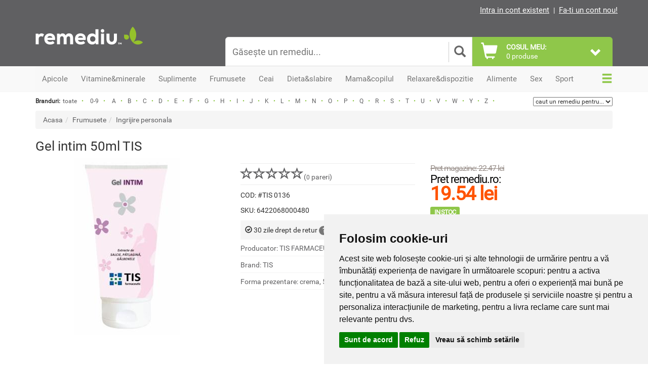

--- FILE ---
content_type: text/html; charset=utf-8
request_url: https://accounts.google.com/o/oauth2/postmessageRelay?parent=https%3A%2F%2Fwww.remediu.ro&jsh=m%3B%2F_%2Fscs%2Fabc-static%2F_%2Fjs%2Fk%3Dgapi.lb.en.2kN9-TZiXrM.O%2Fd%3D1%2Frs%3DAHpOoo_B4hu0FeWRuWHfxnZ3V0WubwN7Qw%2Fm%3D__features__
body_size: 161
content:
<!DOCTYPE html><html><head><title></title><meta http-equiv="content-type" content="text/html; charset=utf-8"><meta http-equiv="X-UA-Compatible" content="IE=edge"><meta name="viewport" content="width=device-width, initial-scale=1, minimum-scale=1, maximum-scale=1, user-scalable=0"><script src='https://ssl.gstatic.com/accounts/o/2580342461-postmessagerelay.js' nonce="B0dTTpcLZBUD3onOe7hGPg"></script></head><body><script type="text/javascript" src="https://apis.google.com/js/rpc:shindig_random.js?onload=init" nonce="B0dTTpcLZBUD3onOe7hGPg"></script></body></html>